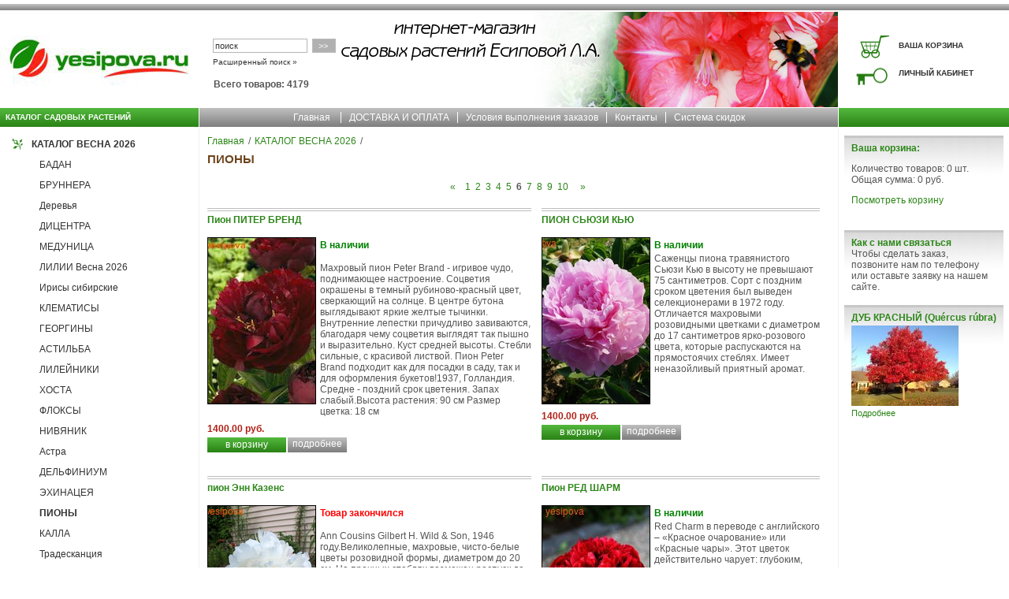

--- FILE ---
content_type: text/html; charset=WINDOWS-1251
request_url: https://www.yesipova.ru/catalog337_6.html
body_size: 8231
content:
<!DOCTYPE HTML PUBLIC "-//W3C//DTD HTML 4.0 Transitional//EN">
<html>
<head>
<title>КАТАЛОГ ВЕСНА 2026 / ПИОНЫ</title>
<meta name="keywords" content="">
<meta name="Description" content="КАТАЛОГ ВЕСНА 2026 / ПИОНЫ">
<LINK href="/style.css" rel="stylesheet" title="StyleSheet" type="text/css">
<META content="text/html; charset=windows-1251" http-equiv="Content-Type">
<META NAME="robots" CONTENT="INDEX,FOLLOW">

<script type="text/javascript" src="/js/jquery-1.4.2.min.js"></script>
<script type="text/javascript" src="/highslide/highslide.js"></script>
<link rel="stylesheet" type="text/css" href="/highslide/highslide.css">
<script type="text/javascript" src="/js/script.js"></script>
<script type="text/javascript" src="/js/add_to_basket.js"></script>
</HEAD>
<body class="fo">
 <div class="top_search_text"><h5></h5>
<br><br></div>
 <div class="top_search_form"><FORM action="/cgi-bin/dsp.pl" method="get"><table border="0" cellspacing="2" cellpadding="2">
	<tr><TD><INPUT class="text" id="search_string" style="WIDTH: 120px" size=10 name="search_string" value="поиск" onclick="document.getElementById('search_string').value=''"></TD>
			<td><INPUT class="but" style="WIDTH: 30px" type="submit" value=">>"></TD></TR>
	<tr><td colspan=2 class="list"><a href="/ext_search.html">Расширенный поиск &raquo;</a></td></tr></table>
	<INPUT type="hidden" value="simple" name="event"><INPUT type="hidden" value="search" name="cl"></FORM>
	<p class="listcount">Всего товаров: 4179</p>
</div>
<table width="100%" style="height:100%;" border="0" cellspacing="0" cellpadding="0">
	<tr><td colspan="5" style="background:url(/images/bg-01.gif);"><img src="/images/bg-01.gif" alt="" width="37" height="13" border="0"></td></tr>
	<tr><td width="252"><a href="/"><img src="/images/logo.gif" alt="" width="252" height="124" border="0"></a></td>
			<td width="1" class="separ_all"><img src="/images/p-null.gif" alt="" width="1" height="1" border="0"></td>
			<td width="100%">
				<table width="100%" border="0" cellspacing="0" cellpadding="0"><tr>
					<td><img src="/images/s01.gif" alt="" height="124" border="0"></td>
					<td width="100%" class="top_center">&nbsp;</td>	
					<td><img src="/images/s02.jpg" alt="" height="124" border="0"></td>
				</tr></table>
			</td>
			<td width="1" class="separ_all"><img src="/images/p-null.gif" alt="" width="1" height="1" border="0"></td>
			
				<td class="top_right"><table width="216" border="0" cellspacing="0" cellpadding="0">
				<tr><td><img src="/images/pr01.gif" alt="" width="70" height="24" border="0"></td><td><img src="/images/p-null.gif" alt="" width="146" height="1" border="0"></td></tr>
				<tr><td><img src="/images/pr02.gif" alt="" width="70" height="36" border="0"></td><td>&nbsp;&nbsp;<a href="/cgi-bin/dsp.pl?cl=order&amp;event=show_basket">ВАША КОРЗИНА</a></td></tr>
				<tr><td><img src="/images/pr03.gif" alt="" width="70" height="35" border="0"></td><td>&nbsp;&nbsp;<a href="/cgi-bin/dsp.pl?cl=register&amp;event=edit_form">ЛИЧНЫЙ КАБИНЕТ</a></td></tr>
				<tr><td><img src="/images/pr04.gif" alt="" width="70" height="26" border="0"></td><td><img src="/images/p-null.gif" alt="" width="1" height="1" border="0"></td></tr>
				</table></td>
			
	</tr>
	<tr>
		<td style="background:url(/images/bg-03.gif);" class="pr"><b>КАТАЛОГ САДОВЫХ РАСТЕНИЙ</b></td>
		<td width="1" class="separ_all"><img src="/images/p-null.gif" alt="" width="1" height="1" border="0"></td>
		<td class="tm"><ul>
			<li class="left"><a href="/">Главная</a></li>
			<li><a href="/articles22.html">ДОСТАВКА И ОПЛАТА</a></li><li><a href="/articles96.html">Условия выполнения заказов</a></li><li><a href="/articles23.html">Контакты</a></li><li><a href="/articles107.html">Система скидок</a></li>
			</ul>
		</td>
		<td width="1" class="separ_all"><img src="/images/p-null.gif" alt="" width="1" height="1" border="0"></td>
		<td style="background:url(/images/bg-05.gif);"><img src="/images/bg-05.gif" alt="" width="26" height="24" border="0"></td>
	</tr>
	<tr><td colspan="5" class="separ_all"><img src="/images/p-null.gif" alt="" width="1" height="1" border="0"></td></tr>
	<tr valign="top" style="height:100%;">
<td class="lcat" height="100%" valign="top"><!-- Menu left -->
	<table border="0" cellspacing="0" cellpadding="0" width="100%"><tr><td> 
		
			<div class="level1 cur1"><A href="/catalog292_1.html">КАТАЛОГ ВЕСНА 2026</a></div>
		
			<div class="level2"><A href="/catalog391_1.html">БАДАН</a></div>
		
			<div class="level2"><A href="/catalog395_1.html">БРУННЕРА</a></div>
		
			<div class="level2"><A href="/catalog413_1.html">Деревья </a></div>
		
			<div class="level2"><A href="/catalog392_1.html">ДИЦЕНТРА</a></div>
		
			<div class="level2"><A href="/catalog393_1.html">МЕДУНИЦА</a></div>
		
			<div class="level2"><A href="/catalog225_1.html">ЛИЛИИ Весна 2026</a></div>
		
			<div class="level2"><A href="/catalog312_1.html">Ирисы сибирские</a></div>
		
			<div class="level2"><A href="/catalog260_1.html">КЛЕМАТИСЫ</a></div>
		
			<div class="level2"><A href="/catalog261_1.html">ГЕОРГИНЫ </a></div>
		
			<div class="level2"><A href="/catalog327_1.html">АСТИЛЬБА</a></div>
		
			<div class="level2"><A href="/catalog328_1.html">ЛИЛЕЙНИКИ</a></div>
		
			<div class="level2"><A href="/catalog329_1.html">ХОСТА</a></div>
		
			<div class="level2"><A href="/catalog330_1.html">ФЛОКСЫ</a></div>
		
			<div class="level2"><A href="/catalog331_1.html">НИВЯНИК</a></div>
		
			<div class="level2"><A href="/catalog333_1.html">Астра</a></div>
		
			<div class="level2"><A href="/catalog334_1.html">ДЕЛЬФИНИУМ</a></div>
		
			<div class="level2"><A href="/catalog335_1.html">ЭХИНАЦЕЯ</a></div>
		
			<div class="level2 cur2"><A href="/catalog337_1.html">ПИОНЫ</a></div>
		
			<div class="level2"><A href="/catalog341_1.html">КАЛЛА</a></div>
		
			<div class="level2"><A href="/catalog365_1.html">Традесканция</a></div>
		
			<div class="level2"><A href="/catalog364_1.html">МОНАРДА</a></div>
		
			<div class="level2"><A href="/catalog359_1.html">МОРОЗНИКИ</a></div>
		
			<div class="level2"><A href="/catalog314_1.html">ДЕКОРАТИВНЫЕ ТРАВЫ И ПАПОРОТНИКИ</a></div>
		
			<div class="level2"><A href="/catalog358_1.html">РАЗНОЕ</a></div>
		
			<div class="level2"><A href="/catalog367_1.html">АСТРАНЦИЯ</a></div>
		
			<div class="level2"><A href="/catalog369_1.html">ОЧИТОК</a></div>
		
			<div class="level2"><A href="/catalog376_1.html">КОЛОКОЛЬЧИКИ</a></div>
		
			<div class="level2"><A href="/catalog342_1.html">ДЕКОРАТИВНЫЕ КУСТАРНИКИ ВЕСНА 2025</a></div>
		
		
	</td></tr></table><br>
	
	
	
</td>
<td width="1" class="separ_left"><img src="/images/p-null.gif" alt="" width="1" height="500" border="0"></td><!-- Середина -->
<td class="main">
<div class="lline"><a href="/">Главная</a><span>/</span><a href="/catalog292_1.html">КАТАЛОГ ВЕСНА 2026</a><span>/</span></div>
<h1>ПИОНЫ</h1>





<div class="goods_pages">
 <a href="/catalog337_5.html">&laquo;</a>&nbsp;&nbsp;&nbsp;
	
		 <a href="/catalog337_1.html">1</a>&nbsp;
	
		 <a href="/catalog337_2.html">2</a>&nbsp;
	
		 <a href="/catalog337_3.html">3</a>&nbsp;
	
		 <a href="/catalog337_4.html">4</a>&nbsp;
	
		 <a href="/catalog337_5.html">5</a>&nbsp;
	<span class="current">6</span>&nbsp;
		 <a href="/catalog337_7.html">7</a>&nbsp;
	
		 <a href="/catalog337_8.html">8</a>&nbsp;
	
		 <a href="/catalog337_9.html">9</a>&nbsp;
	
		 <a href="/catalog337_10.html">10</a>&nbsp;
	
	&nbsp;&nbsp;&nbsp;<a href="/catalog337_7.html">&raquo;</a>&nbsp;
	
</div>

<table width="100%" border="0" cellspacing="0" cellpadding="0" class="goods_table">
	
		
		
			<tr><td class="goods_main" width="2%" style="height:100%;"><div class="goods_line"><FORM name="AddToBasket" method="post" action="/cgi-bin/dsp.pl?add_to_basket=1"><table width="100%" border="0" cellspacing="0" cellpadding="0" style="height:100%;">
<tr><td colspan="2"><h4><a href="/item2435.html">Пион ПИТЕР БРЕНД</a></h4></td></tr>
<tr style="height:100%;" valign="top">
	<td style="height:100%;" align="center"><a href="/item2435.html"><img align="middle" src="https://www.yesipova.ru/upload/goods_pic_sm/2435.jpg" alt="Пион ПИТЕР БРЕНД" class="catalog_pict"></a></td>
	<td class="cat_descr">
			
			
			<div class="goods_status"><font color="green">В наличии</font></div>
			<p>Махровый пион Peter Brand - игривое чудо, поднимающее настроение. Соцветия окрашены в темный рубиново-красный цвет, сверкающий на солнце. В центре бутона выглядывают яркие желтые тычинки. Внутренние лепестки причудливо завиваются, благодаря чему соцветия выглядят так пышно и выразительно. Куст средней высоты. Стебли сильные, с красивой листвой. Пион Peter Brand подходит как для посадки в саду, так и для оформления букетов!1937, Голландия. Средне - поздний срок цветения. Запах слабый.Высота растения: 90 см Размер цветка: 18 см</p>
			
		</td>
</tr>
<tr><td colspan=2 valign="bottom"><div class="goods_price vpad">
	
	1400.00 руб.</div>
	<table cellpadding="0" cellspacing="0"><tr><td><div class="bask_div"><input type="submit" class="bask" value="в корзину"></div></td>
	<td><div class="g_more"><a href="/item2435.html">подробнее</a></div></td>
	</tr></table>
	<INPUT type="hidden" name="price_id" value="6750">
	<INPUT type="hidden" name="event" value="add_to_basket">
	<INPUT type="hidden" name="cl" value="order">

</td></tr>
</table></FORM></div>
</td><td class="goods_main" width="2%" style="height:100%;"><div class="goods_line"><FORM name="AddToBasket" method="post" action="/cgi-bin/dsp.pl?add_to_basket=1"><table width="100%" border="0" cellspacing="0" cellpadding="0" style="height:100%;">
<tr><td colspan="2"><h4><a href="/item6316.html">ПИОН СЬЮЗИ КЬЮ</a></h4></td></tr>
<tr style="height:100%;" valign="top">
	<td style="height:100%;" align="center"><a href="/item6316.html"><img align="middle" src="https://www.yesipova.ru/upload/goods_pic_sm/6316.jpg" alt="ПИОН СЬЮЗИ КЬЮ" class="catalog_pict"></a></td>
	<td class="cat_descr">
			
			
			<div class="goods_status"><font color="green">В наличии</font></div>
			Саженцы пиона травянистого Сьюзи Кью в высоту не превышают 75 сантиметров. Сорт с поздним сроком цветения был выведен селекционерами в 1972 году. Отличается махровыми розовидными цветками с диаметром до 17 сантиметров ярко-розового цвета, которые распускаются на прямостоячих стеблях. Имеет неназойливый приятный аромат.
			
		</td>
</tr>
<tr><td colspan=2 valign="bottom"><div class="goods_price vpad">
	
	1400.00 руб.</div>
	<table cellpadding="0" cellspacing="0"><tr><td><div class="bask_div"><input type="submit" class="bask" value="в корзину"></div></td>
	<td><div class="g_more"><a href="/item6316.html">подробнее</a></div></td>
	</tr></table>
	<INPUT type="hidden" name="price_id" value="10606">
	<INPUT type="hidden" name="event" value="add_to_basket">
	<INPUT type="hidden" name="cl" value="order">

</td></tr>
</table></FORM></div>
</td></tr>
		
	
		
		
			<tr><td class="goods_main" width="2%" style="height:100%;"><div class="goods_line"><FORM name="AddToBasket" method="post" action="/cgi-bin/dsp.pl?add_to_basket=1"><table width="100%" border="0" cellspacing="0" cellpadding="0" style="height:100%;">
<tr><td colspan="2"><h4><a href="/item6172.html">пион Энн Казенс</a></h4></td></tr>
<tr style="height:100%;" valign="top">
	<td style="height:100%;" align="center"><a href="/item6172.html"><img align="middle" src="https://www.yesipova.ru/upload/goods_pic_sm/6172.jpg" alt="пион Энн Казенс" class="catalog_pict"></a></td>
	<td class="cat_descr">
			
			
			<div class="goods_status"><font color="red">Товар закончился</font></div>
			<p>Ann Cousins Gilbert H. Wild & Son, 1946 году.Великолепные, махровые, чисто-белые цветы розовидной формы, диаметром до 20 см. На прочных стеблях возможен роспуск до 3 бутонов. Зеленоватые бутоны постепенно становятся кремовыми, а затем, когда распускаются, цвет меняется на  чисто-белый. В самой сердцевине просматривается едва заметный салатовый с легкой желтинкой цвет. Он подчеркивает безупречную белизну лепестков. Цветы обладают легким, свежим ароматом, с ноткой клубники и вишни.Высота куста до 90 см, стебли прочные, упругие и длинные. Может требовать опоры. Листья темно-зеленые, крепятся к стеблю черешками. Имеют вытянутую ланцетовидную форму.Цветение продолжительное, с июня по июль. Прекрасные зимостойкие качества, выдерживает до -40 &deg;С.</p>
<p>&nbsp;</p>
			
		</td>
</tr>
<tr><td colspan=2 valign="bottom"><div class="goods_price vpad">
	
	1400.00 руб.</div>
	<table cellpadding="0" cellspacing="0"><tr><td><div class="bask_div"><input type="submit" class="bask" value="в корзину"></div></td>
	<td><div class="g_more"><a href="/item6172.html">подробнее</a></div></td>
	</tr></table>
	<INPUT type="hidden" name="price_id" value="10458">
	<INPUT type="hidden" name="event" value="add_to_basket">
	<INPUT type="hidden" name="cl" value="order">

</td></tr>
</table></FORM></div>
</td><td class="goods_main" width="2%" style="height:100%;"><div class="goods_line"><FORM name="AddToBasket" method="post" action="/cgi-bin/dsp.pl?add_to_basket=1"><table width="100%" border="0" cellspacing="0" cellpadding="0" style="height:100%;">
<tr><td colspan="2"><h4><a href="/item5912.html">Пион РЕД ШАРМ</a></h4></td></tr>
<tr style="height:100%;" valign="top">
	<td style="height:100%;" align="center"><a href="/item5912.html"><img align="middle" src="https://www.yesipova.ru/upload/goods_pic_sm/5912.jpg" alt="Пион РЕД ШАРМ" class="catalog_pict"></a></td>
	<td class="cat_descr">
			
			
			<div class="goods_status"><font color="green">В наличии</font></div>
			Red Charm в переводе с английского &ndash; &laquo;Красное очарование&raquo; или &laquo;Красные чары&raquo;. Этот цветок действительно чарует: глубоким, драматичным красным цветом, правильной формой и плотными махровыми бутонами.Эти цветы были выведены в США в 1944 году. Пока в СССР, Европе и на Тихом океане бушевало пламя войны, американским селекционерам удалось создать нежное и яркое живое пламя &ndash; цветы, которые остаются желанным и роскошным подарком до сих пор.Red Charm &ndash; огромные темно-рубиновые пионы диаметром 20-25 см. Внутренние лепестки сборчатые и напоминают танцующие язычки пламени. Внешние крупнее; по мере цветения они постепенно открываются и уходят вниз, полностью раскрывая сердцевину бутона.Махровые бомбовидные цветы необычайно эффектны и становятся центром в любой цветочной композиции. Даже розы или орхидеи не в состоянии спорить с ними &ndash; ни по размеру, ни по насыщенности цвета. А монобукет из пионов Red Charm &ndash; безумно красивый, захватывающий дух цветочный комплимент.Пионы Red Charm вырастают до 90 см высотой. Их стебли очень прочны и не гнутся под весом массивного бутона
			
		</td>
</tr>
<tr><td colspan=2 valign="bottom"><div class="goods_price vpad">
	
	1500.00 руб.</div>
	<table cellpadding="0" cellspacing="0"><tr><td><div class="bask_div"><input type="submit" class="bask" value="в корзину"></div></td>
	<td><div class="g_more"><a href="/item5912.html">подробнее</a></div></td>
	</tr></table>
	<INPUT type="hidden" name="price_id" value="10194">
	<INPUT type="hidden" name="event" value="add_to_basket">
	<INPUT type="hidden" name="cl" value="order">

</td></tr>
</table></FORM></div>
</td></tr>
		
	
		
		
			<tr><td class="goods_main" width="2%" style="height:100%;"><div class="goods_line"><FORM name="AddToBasket" method="post" action="/cgi-bin/dsp.pl?add_to_basket=1"><table width="100%" border="0" cellspacing="0" cellpadding="0" style="height:100%;">
<tr><td colspan="2"><h4><a href="/item6165.html">пион Роберт У. Отен</a></h4></td></tr>
<tr style="height:100%;" valign="top">
	<td style="height:100%;" align="center"><a href="/item6165.html"><img align="middle" src="https://www.yesipova.ru/upload/goods_pic_sm/6165.jpg" alt="пион Роберт У. Отен" class="catalog_pict"></a></td>
	<td class="cat_descr">
			
			
			<div class="goods_status"><font color="green">В наличии</font></div>
			<p>РОБЕРТ ОУТЕН Robert W.Auten (Оутен.1948США)75/16.Г.ПМ-М. Цв. черно-красный с заметными желтыми тычинками, которые дополняют красоту цветка. Куст раскидистый, ст. прочные. РВ некоторых сортах чувствуется особая порода. Роберт Оутен как раз из таких. Черно-красный бархатный махровый цветок просто завораживает и вызывает восхищение. Желтые тычинки подчеркивают благородство и оттеняют темный цвет. Стебли прочные, куст 75 см, цветок не самый большой - 17 см. Но не размером великолепен сорт, а статью и глубиной.</p>
			
		</td>
</tr>
<tr><td colspan=2 valign="bottom"><div class="goods_price vpad">
	
	1500.00 руб.</div>
	<table cellpadding="0" cellspacing="0"><tr><td><div class="bask_div"><input type="submit" class="bask" value="в корзину"></div></td>
	<td><div class="g_more"><a href="/item6165.html">подробнее</a></div></td>
	</tr></table>
	<INPUT type="hidden" name="price_id" value="10451">
	<INPUT type="hidden" name="event" value="add_to_basket">
	<INPUT type="hidden" name="cl" value="order">

</td></tr>
</table></FORM></div>
</td><td class="goods_main" width="2%" style="height:100%;"><div class="goods_line"><FORM name="AddToBasket" method="post" action="/cgi-bin/dsp.pl?add_to_basket=1"><table width="100%" border="0" cellspacing="0" cellpadding="0" style="height:100%;">
<tr><td colspan="2"><h4><a href="/item6554.html">Пион ЮБИЛЕЙ РЕВОЛЮЦИИ</a></h4></td></tr>
<tr style="height:100%;" valign="top">
	<td style="height:100%;" align="center"><a href="/item6554.html"><img align="middle" src="https://www.yesipova.ru/upload/goods_pic_sm/6554.jpg" alt="Пион ЮБИЛЕЙ РЕВОЛЮЦИИ" class="catalog_pict"></a></td>
	<td class="cat_descr">
			
			
			<div class="goods_status"><font color="green">В наличии</font></div>
			<p>В наличии</p>
<p>Махровый полушаровидный пион Yubilej Revolyucii - один из потрясающих достижений отечественной селекции. Плотные, пушистые соцветия окрашены в ярко-красный цвет. Куст высокий. Стебли толстые, поникающие под тяжестью крупных соцветий. Листья крупные и широкие, блестящей, темно-зеленой окраски. Этот пион относится к поздноцветущим сортам. Пион Yubilej Revolyucii похож на яркую звезду, зажегшуюся на вашей клумбе Кравченко О.А. - Новикова Л.С., 1963, СССР. Поздний срок цветения. Запах слабый.</p>
			
		</td>
</tr>
<tr><td colspan=2 valign="bottom"><div class="goods_price vpad">
	
	1500.00 руб.</div>
	<table cellpadding="0" cellspacing="0"><tr><td><div class="bask_div"><input type="submit" class="bask" value="в корзину"></div></td>
	<td><div class="g_more"><a href="/item6554.html">подробнее</a></div></td>
	</tr></table>
	<INPUT type="hidden" name="price_id" value="10848">
	<INPUT type="hidden" name="event" value="add_to_basket">
	<INPUT type="hidden" name="cl" value="order">

</td></tr>
</table></FORM></div>
</td></tr>
		
	
		
		
			<tr><td class="goods_main" width="2%" style="height:100%;"><div class="goods_line"><FORM name="AddToBasket" method="post" action="/cgi-bin/dsp.pl?add_to_basket=1"><table width="100%" border="0" cellspacing="0" cellpadding="0" style="height:100%;">
<tr><td colspan="2"><h4><a href="/item1779.html">НОВИНКА! Пион НЭНСИ НОРА</a></h4></td></tr>
<tr style="height:100%;" valign="top">
	<td style="height:100%;" align="center"><a href="/item1779.html"><img align="middle" src="https://www.yesipova.ru/upload/goods_pic_sm/1779.jpg" alt="НОВИНКА! Пион НЭНСИ НОРА" class="catalog_pict"></a></td>
	<td class="cat_descr">
			
			
			<div class="goods_status"><font color="red">Товар закончился</font></div>
			<div style="margin: 10px 0px; padding: 0px; border: 0px; font-style: normal; font-variant: normal; font-weight: normal; font-stretch: normal; font-size: 12px; line-height: 16px; font-family: Arial, Tahoma, Verdana; color: #727272; letter-spacing: normal; orphans: auto; text-align: start; text-indent: 0px; text-transform: none; white-space: normal; widows: auto; word-spacing: 0px; -webkit-text-stroke-width: 0px; background-color: #ffffff;" class="sort_text_line">Неотразимая, восхитительная красота огромных, до 18 см в диаметре, густомахровых розовидных цветков, как безбрежное море обаяния и нежности, очаровывает и увлекает тончайшими светлыми розовато-молочными, воздушно -лиловыми и перламутрово-белыми оттенками лепестков, пронизанных золотистыми лучами света. Цветёт обильно в средние сроки, наполняя сад ненавязчивым изысканным ароматом свежести. Высота до 80&mdash;90 см.Bernstein John, 1942, США.</div>
<div style="margin: 0px; padding: 1px 10px 10px 0px; border: 0px; font-style: normal; font-variant: normal; font-weight: normal; font-stretch: normal; font-size: 12px; line-height: 16px; font-family: Arial, Tahoma, Verdana; color: #444444; letter-spacing: normal; orphans: auto; text-align: start; text-indent: 0px; text-transform: none; white-space: normal; widows: auto; word-spacing: 0px; -webkit-text-stroke-width: 0px; background-color: #ffffff;" class="article_name_text"></div>
			
		</td>
</tr>
<tr><td colspan=2 valign="bottom"><div class="goods_price vpad">
	
	1600.00 руб.</div>
	<table cellpadding="0" cellspacing="0"><tr><td><div class="bask_div"><input type="submit" class="bask" value="в корзину"></div></td>
	<td><div class="g_more"><a href="/item1779.html">подробнее</a></div></td>
	</tr></table>
	<INPUT type="hidden" name="price_id" value="6113">
	<INPUT type="hidden" name="event" value="add_to_basket">
	<INPUT type="hidden" name="cl" value="order">

</td></tr>
</table></FORM></div>
</td><td class="goods_main" width="2%" style="height:100%;"><div class="goods_line"><FORM name="AddToBasket" method="post" action="/cgi-bin/dsp.pl?add_to_basket=1"><table width="100%" border="0" cellspacing="0" cellpadding="0" style="height:100%;">
<tr><td colspan="2"><h4><a href="/item5990.html">Пион АРКАДИЙ ГАЙДАР</a></h4></td></tr>
<tr style="height:100%;" valign="top">
	<td style="height:100%;" align="center"><a href="/item5990.html"><img align="middle" src="https://www.yesipova.ru/upload/goods_pic_sm/5990.jpg" alt="Пион АРКАДИЙ ГАЙДАР" class="catalog_pict"></a></td>
	<td class="cat_descr">
			
			
			<div class="goods_status"><font color="green">В наличии</font></div>
			<p>Корончатый пион Arkadiy Gajdar завораживает своими пышными соцветиями необычайно яркой окраски. Насыщенно-малиновые лепестки долго не теряют своих ярких красок. Смотрится эта уникальная цветовая композиция просто потрясающе. Цветет этот пион достаточно поздно. Куст высокий и раскидистый, поэтому требует подвязки. Подарите вашему саду это великолепное чудо, Arkadiy Gajdar порадует Вас не только красотой своих бутонов, но и сильным приятным ароматом! Краснова, 1958, СССР. Поздний срок цветения. Ароматный.</p>
			
		</td>
</tr>
<tr><td colspan=2 valign="bottom"><div class="goods_price vpad">
	
	1600.00 руб.</div>
	<table cellpadding="0" cellspacing="0"><tr><td><div class="bask_div"><input type="submit" class="bask" value="в корзину"></div></td>
	<td><div class="g_more"><a href="/item5990.html">подробнее</a></div></td>
	</tr></table>
	<INPUT type="hidden" name="price_id" value="10271">
	<INPUT type="hidden" name="event" value="add_to_basket">
	<INPUT type="hidden" name="cl" value="order">

</td></tr>
</table></FORM></div>
</td></tr>
		
	
		
		
			<tr><td class="goods_main" width="2%" style="height:100%;"><div class="goods_line"><FORM name="AddToBasket" method="post" action="/cgi-bin/dsp.pl?add_to_basket=1"><table width="100%" border="0" cellspacing="0" cellpadding="0" style="height:100%;">
<tr><td colspan="2"><h4><a href="/item5997.html">Пион БИГ РЕД БУМЕР СУНЕР</a></h4></td></tr>
<tr style="height:100%;" valign="top">
	<td style="height:100%;" align="center"><a href="/item5997.html"><img align="middle" src="https://www.yesipova.ru/upload/goods_pic_sm/5997.png" alt="Пион БИГ РЕД БУМЕР СУНЕР" class="catalog_pict"></a></td>
	<td class="cat_descr">
			
			
			<div class="goods_status"><font color="green">В наличии</font></div>
			Wild Gilbert H. & Son, 1962, США. Образец роскоши и величия!Этот сорт полностью оправдывает свое звучное название! Махровые шаровидные цветы щедро укрывают собой компактный куст, не давая возможности оценить красоту резной темно-зеленой листвы. Огромные ажурные пионы выглядят образцово-роскошно. Лепестки с рассеченными кончиками обладают царской рубиново-красной расцветкой, делающейся еще гуще и насыщенней с наступлением сумерек. Слабый ненавязчивый аромат дополняет картину цветения, манит и делает сорт еще ценней для истинных любителей пионов. Пион Биг Ред Бумер Сунер - роскошное и величественное украшение для вашего сада!Высота цветоноса: 90 см Диаметр цветка: 19 см
			
		</td>
</tr>
<tr><td colspan=2 valign="bottom"><div class="goods_price vpad">
	
	1600.00 руб.</div>
	<table cellpadding="0" cellspacing="0"><tr><td><div class="bask_div"><input type="submit" class="bask" value="в корзину"></div></td>
	<td><div class="g_more"><a href="/item5997.html">подробнее</a></div></td>
	</tr></table>
	<INPUT type="hidden" name="price_id" value="10278">
	<INPUT type="hidden" name="event" value="add_to_basket">
	<INPUT type="hidden" name="cl" value="order">

</td></tr>
</table></FORM></div>
</td><td class="goods_main" width="2%" style="height:100%;"><div class="goods_line"><FORM name="AddToBasket" method="post" action="/cgi-bin/dsp.pl?add_to_basket=1"><table width="100%" border="0" cellspacing="0" cellpadding="0" style="height:100%;">
<tr><td colspan="2"><h4><a href="/item5525.html">Пион Бридал Айсинг</a></h4></td></tr>
<tr style="height:100%;" valign="top">
	<td style="height:100%;" align="center"><a href="/item5525.html"><img align="middle" src="https://www.yesipova.ru/upload/goods_pic_sm/5525.jpg" alt="Пион Бридал Айсинг" class="catalog_pict"></a></td>
	<td class="cat_descr">
			
			
			<div class="goods_status"><font color="green">В наличии</font></div>
			<p>Bridal Icing в пер."Свадебная глазурь" Klehm Roy G.,1981, США Махровый бомбовидный. Цветок диаметром 17 см, очень красивый, отлично сформированный, чисто-белый с кремовой короной и белым центром. Края лепестков с надрезами. Листва крупная. Аромат лёгкий. Высота 70 см. Цветоносы крепкие. Срок цветения средне-поздней. Замечательный срезочный сорт.</p>
<p>&nbsp;</p>
			
		</td>
</tr>
<tr><td colspan=2 valign="bottom"><div class="goods_price vpad">
	
	1600.00 руб.</div>
	<table cellpadding="0" cellspacing="0"><tr><td><div class="bask_div"><input type="submit" class="bask" value="в корзину"></div></td>
	<td><div class="g_more"><a href="/item5525.html">подробнее</a></div></td>
	</tr></table>
	<INPUT type="hidden" name="price_id" value="9813">
	<INPUT type="hidden" name="event" value="add_to_basket">
	<INPUT type="hidden" name="cl" value="order">

</td></tr>
</table></FORM></div>
</td></tr>
		
	
		
		
			<tr><td class="goods_main" width="2%" style="height:100%;"><div class="goods_line"><FORM name="AddToBasket" method="post" action="/cgi-bin/dsp.pl?add_to_basket=1"><table width="100%" border="0" cellspacing="0" cellpadding="0" style="height:100%;">
<tr><td colspan="2"><h4><a href="/item2427.html">Пион ГЕНРИ БОКСТОК</a></h4></td></tr>
<tr style="height:100%;" valign="top">
	<td style="height:100%;" align="center"><a href="/item2427.html"><img align="middle" src="https://www.yesipova.ru/upload/goods_pic_sm/2427.jpg" alt="Пион ГЕНРИ БОКСТОК" class="catalog_pict"></a></td>
	<td class="cat_descr">
			
			
			<div class="goods_status"><font color="green">В наличии</font></div>
			<div class="sort_text_line" style="margin: 10px 0px; padding: 0px; border: 0px; font-style: normal; font-variant: normal; font-weight: normal; font-stretch: normal; font-size: 12px; line-height: 16px; font-family: Arial, Tahoma, Verdana; color: #727272; letter-spacing: normal; orphans: auto; text-align: start; text-indent: 0px; text-transform: none; white-space: normal; widows: auto; word-spacing: 0px; -webkit-text-stroke-width: 0px; background-color: #ffffff;">Махровый, розовидный пион Henry Bockstoce - поразительно яркий цветок, олицетворяющий пылкую любовь и страсть. Двудомные соцветия окрашены в благородный темно-красный цвет. Кажется, будто лепестки покрыты воском, такие они блестящие и яркие. Цветет этот пион в середине сезона. Henry Bockstoce наполнит ваш цветник обжигающим ароматом. Он непременно станет вашем любимцем!Bockstoce William S., 1955, США. Ранне-средний срок цветения. Ароматный.Высота растения: 90 см Размер цветка: 20 см</div>
<div class="article_name_text" style="margin: 0px; padding: 1px 10px 10px 0px; border: 0px; font-style: normal; font-variant: normal; font-weight: normal; font-stretch: normal; font-size: 12px; line-height: 16px; font-family: Arial, Tahoma, Verdana; color: #444444; letter-spacing: normal; orphans: auto; text-align: start; text-indent: 0px; text-transform: none; white-space: normal; widows: auto; word-spacing: 0px; -webkit-text-stroke-width: 0px; background-color: #ffffff;"></div>
			
		</td>
</tr>
<tr><td colspan=2 valign="bottom"><div class="goods_price vpad">
	
	1600.00 руб.</div>
	<table cellpadding="0" cellspacing="0"><tr><td><div class="bask_div"><input type="submit" class="bask" value="в корзину"></div></td>
	<td><div class="g_more"><a href="/item2427.html">подробнее</a></div></td>
	</tr></table>
	<INPUT type="hidden" name="price_id" value="6742">
	<INPUT type="hidden" name="event" value="add_to_basket">
	<INPUT type="hidden" name="cl" value="order">

</td></tr>
</table></FORM></div>
</td><td class="goods_main" width="2%" style="height:100%;"><div class="goods_line"><FORM name="AddToBasket" method="post" action="/cgi-bin/dsp.pl?add_to_basket=1"><table width="100%" border="0" cellspacing="0" cellpadding="0" style="height:100%;">
<tr><td colspan="2"><h4><a href="/item5982.html">Пион ДУ ТЕЛЛ</a></h4></td></tr>
<tr style="height:100%;" valign="top">
	<td style="height:100%;" align="center"><a href="/item5982.html"><img align="middle" src="https://www.yesipova.ru/upload/goods_pic_sm/5982.jpg" alt="Пион ДУ ТЕЛЛ" class="catalog_pict"></a></td>
	<td class="cat_descr">
			
			
			<div class="goods_status"><font color="green">В наличии</font></div>
			Do Tell в пер."Ну скажи же "Оригинатор:	Auten, 1946, США Пион травянистый Ду Телл &ndash; эффектный, морозоустойчивый сорт. Поражает разнообразной игрой красок и восхитительным ароматом. Цветки крупные, с большим центром. Нижние лепестки широкие, расставлены в разные стороны, нежного розового цвета. Центр состоит из узких сильно изрезанных лепестков разнообразных оттенков, от белого до темно-малинового.
			
		</td>
</tr>
<tr><td colspan=2 valign="bottom"><div class="goods_price vpad">
	
	1600.00 руб.</div>
	<table cellpadding="0" cellspacing="0"><tr><td><div class="bask_div"><input type="submit" class="bask" value="в корзину"></div></td>
	<td><div class="g_more"><a href="/item5982.html">подробнее</a></div></td>
	</tr></table>
	<INPUT type="hidden" name="price_id" value="10263">
	<INPUT type="hidden" name="event" value="add_to_basket">
	<INPUT type="hidden" name="cl" value="order">

</td></tr>
</table></FORM></div>
</td></tr>
		
	</table>

<div class="goods_pages">
 <a href="/catalog337_5.html">&laquo;</a>&nbsp;&nbsp;&nbsp;
	
		 <a href="/catalog337_1.html">1</a>&nbsp;
	
		 <a href="/catalog337_2.html">2</a>&nbsp;
	
		 <a href="/catalog337_3.html">3</a>&nbsp;
	
		 <a href="/catalog337_4.html">4</a>&nbsp;
	
		 <a href="/catalog337_5.html">5</a>&nbsp;
	<span class="current">6</span>&nbsp;
		 <a href="/catalog337_7.html">7</a>&nbsp;
	
		 <a href="/catalog337_8.html">8</a>&nbsp;
	
		 <a href="/catalog337_9.html">9</a>&nbsp;
	
		 <a href="/catalog337_10.html">10</a>&nbsp;
	
	&nbsp;&nbsp;&nbsp;<a href="/catalog337_7.html">&raquo;</a>&nbsp;
	
</div>


<p class="list"><br><a href="javascript:history.back()">&lt;&lt; Вернуться назад</a></p>

</td>
<!-- / Середина -->
<td width="1" class="separ_right"><img src="/images/p-null.gif" alt="" width="1" height="1" border="0"></td>
<td class="right"><!-- Rigth column start-->
	<div class="rnews"><div class="cart"></div></div>
	
	<table width="100%" cellpadding="0" cellspacing="0" border="0">
		
			<tr><td class="rnews">
				<table border="0" cellspacing="3" cellpadding="3"><tr><td>
					
					<div class="h3title">Как с нами связаться</div>
					
					Чтобы сделать заказ, позвоните нам по телефону или оставьте заявку на нашем сайте.&nbsp;
					
					
				</td></tr></table>
			</td></tr>
		
			<tr><td class="rnews">
				<table border="0" cellspacing="3" cellpadding="3"><tr><td>
					
					<div class="h3title"><a href="/articles124.html">ДУБ КРАСНЫЙ (Qu&#233;rcus r&#250;bra)</a></div>
					<div><a href="/articles124.html"><img vspace="3" align="absmiddle" src="https://www.yesipova.ru/upload/art124.jpg" alt="ДУБ КРАСНЫЙ (Qu&amp;#233;rcus r&amp;#250;bra)"></a></div>
					
					<div><a class="more" href="/articles124.html">Подробнее</a></div>
					
				</td></tr></table>
			</td></tr>
		
		
		
	</table><br>
	
<!-- Rigth column end-->
</td></tr>
<tr><td colspan="5" class="separ_all"><img src="/images/p-null.gif" alt="" width="1" height="1" border="0"></td></tr>
<tr>
<td style="background:url(/images/bg-03.gif)"><img src="/images/p-null.gif" alt="" width="1" height="5" border="0"></td>
<td width="1" class="separ_all"><img src="/images/p-null.gif" alt="" width="1" height="1" border="0"></td>
<td style="background:url(/images/bg-04.gif)"><img src="/images/p-null.gif" alt="" width="1" height="5" border="0"></td>
<td width="1" class="separ_all"><img src="/images/p-null.gif" alt="" width="1" height="1" border="0"></td>
<td style="background:url(/images/bg-05.gif)"><img src="/images/p-null.gif" alt="" width="1" height="5" border="0"></td>
</tr>
<tr><td colspan="5" class="separ_all"><img src="/images/p-null.gif" alt="" width="1" height="1" border="0"></td></tr>
<tr>
<td style="background:url(/images/bg-06-b.gif)"><img src="/images/p-null.gif" alt="" width="38" height="46" border="0"></td>
<td width="1" class="separ_all"><img src="/images/p-null.gif" alt="" width="1" height="1" border="0"></td>
<td style="background:url(/images/bg-07-b.gif)" align="center" class="copy">
<div class="copy_name">Добро пожаловать!</div>
<div class="copy_link"></div>
</td>
<td width="1" class="separ_all"><img src="/images/p-null.gif" alt="" width="1" height="1" border="0"></td>
<td style="background:url(/images/bg-06-b.gif)"><img src="/images/p-null.gif" alt="" width="38" height="46" border="0"></td>
</tr>
</table>
<div class="counters"><!-- Yandex.Metrika informer -->
<a href="https://metrika.yandex.ru/stat/?id=91267376&from=informer"
target="_blank" rel="nofollow"><img src="https://informer.yandex.ru/informer/91267376/3_1_FFFFFFFF_EFEFEFFF_0_pageviews"
style="width:88px; height:31px; border:0;" alt="Яндекс.Метрика" title="Яндекс.Метрика: данные за сегодня (просмотры, визиты и уникальные посетители)" class="ym-advanced-informer" data-cid="91267376" data-lang="ru" /></a>
<!-- /Yandex.Metrika informer -->

<!-- Yandex.Metrika counter -->
<script type="text/javascript" >
   (function(m,e,t,r,i,k,a){m[i]=m[i]||function(){(m[i].a=m[i].a||[]).push(arguments)};
   m[i].l=1*new Date();
   for (var j = 0; j < document.scripts.length; j++) {if (document.scripts[j].src === r) { return; }}
   k=e.createElement(t),a=e.getElementsByTagName(t)[0],k.async=1,k.src=r,a.parentNode.insertBefore(k,a)})
   (window, document, "script", "https://mc.yandex.ru/metrika/tag.js", "ym");

   ym(91267376, "init", {
        clickmap:true,
        trackLinks:true,
        accurateTrackBounce:true
   });
</script>
<noscript><div><img src="https://mc.yandex.ru/watch/91267376" style="position:absolute; left:-9999px;" alt="" /></div></noscript>
<!-- /Yandex.Metrika counter --></div>
</body>
</html>


--- FILE ---
content_type: application/javascript; charset=WINDOWS-1251
request_url: https://www.yesipova.ru/js/add_to_basket.js
body_size: 169
content:
$(document).ready(function() {
	$('.bask').click(function add_to_basket()
	{
		var obj = create_floating_msg({});
		var this_form = $(this).closest('form'); 
		var form_params=get_form_params(this_form);

		form_params['event']="add_to_basket_short";
		$.post("/cgi-bin/dsp.pl", form_params, 
					function(data) {
						show_basket_info();
						obj.html(data);
						setTimeout(function() {obj.slideUp('fast');}, 3000);	
					}
		);
		return false;
	});
	
});